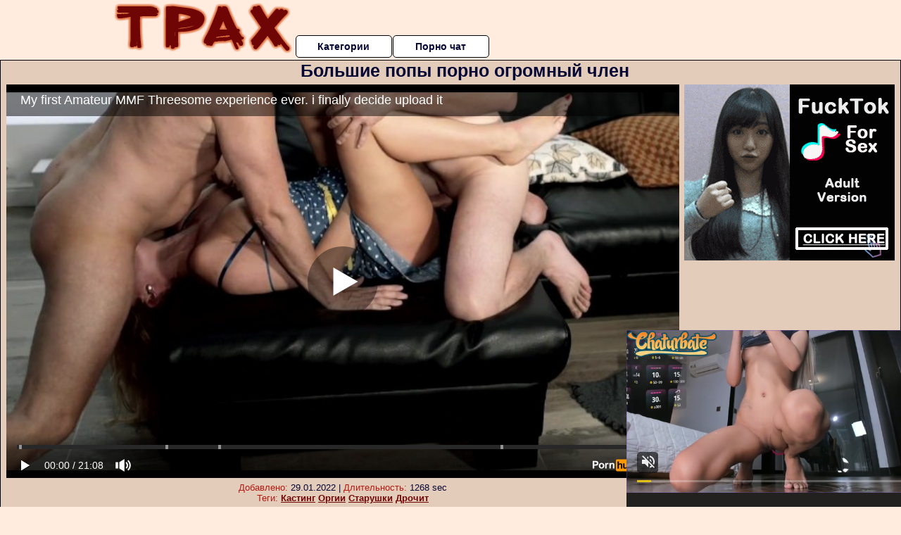

--- FILE ---
content_type: text/html; charset=UTF-8
request_url: https://www.pornhub.com/embed/ph5f742f70666a8
body_size: 10857
content:
<!DOCTYPE html>
<html>
<head>
    	    <link rel="canonical" href="https://www.pornhub.com/view_video.php?viewkey=ph5f742f70666a8" />
    	<title>Embed Player - Pornhub.com</title>
            <meta name="robots" content="noindex, indexifembedded" />
    	<link rel="shortcut icon" href="https://ei.phncdn.com/www-static/favicon.ico?cache=2026012704" />
			<link rel="dns-prefetch" href="//ki.phncdn.com/">
		<link rel="dns-prefetch" href="//es.phncdn.com">
		<link rel="dns-prefetch" href="//cdn1d-static-shared.phncdn.com">
		<link rel="dns-prefetch" href="//apis.google.com">
		<link rel="dns-prefetch" href="//ajax.googleapis.com">
		<link rel="dns-prefetch" href="//www.google-analytics.com">
		<link rel="dns-prefetch" href="//twitter.com">
		<link rel="dns-prefetch" href="//p.twitter.com">
		<link rel="dns-prefetch" href="//platform.tumblr.com">
		<link rel="dns-prefetch" href="//platform.twitter.com">
		<link rel="dns-prefetch" href="//ads.trafficjunky.net">
		<link rel="dns-prefetch" href="//ads2.contentabc.com">
		<link rel="dns-prefetch" href="//cdn1.ads.contentabc.com">
		<link rel="dns-prefetch" href="//media.trafficjunky.net">
		<link rel="dns-prefetch" href="//cdn.feeds.videosz.com">
		<link rel="dns-prefetch" href="//cdn.niche.videosz.com">
		<link rel="dns-prefetch" href="//cdn1-smallimg.phncdn.com">
		<link rel="dns-prefetch" href="//m2.nsimg.net">
        <link rel="dns-prefetch" href="//imagetransform.icfcdn.com">
		<script>
        var COOKIE_DOMAIN = 'pornhub.com';
    	var page_params = {};
	</script>

        <script src="https://media.trafficjunky.net/js/holiday-promo.js"></script>
	<style>
        body {
            background: #000 none repeat scroll 0 0;
            color: #fff;
            font-family: Arial,Helvetica,sans-serif;
            font-size: 12px;
        }
        
        .removedVideo {
            width:100%;
        }
        
        .removedVideoText {
            display: block;
            text-align: center;
            padding: 0.5%;
            color: #FFFFFF;
            font-size: 1.2em;
        }
        
        .videoEmbedLink {
            position: absolute;
            top: -20px;
            left: 0;
        }
        
		.userMessageSection {
			text-align: center;
			color: #fff;
			font-family: Arial, Helvetica, sans-serif;
			padding: 20px;
			z-index: 10;
			height: 225px;
			margin: auto;
			top: 0;
			bottom: 0;
			left: 0;
			right: 0;
			position: absolute;
			box-sizing: border-box;

            &.notAvailable {
                height: 100%;

                h2 {
                    position: absolute;
                    top: 50%;
                    left: 50%;
                    transform: translate(-50%, -50%);
                }
            }
		}

		.userMessageSection a,
		.userMessageSection a:visited {
			color: #f90;
			text-decoration: none;
			cursor: pointer;
		}

		.userMessageSection a:hover {
			text-decoration: underline;
		}

		.userMessageSection h2 {
			color: #fff;
			font-family: Arial, Helvetica, sans-serif;
			font-size: 22px;
			font-weight: normal;
			height: 56px;
			line-height: 28px;
			margin: 0 auto 20px;
			padding: 0;
			text-align: center;
			width: 300px;
		}

		a.orangeButton {
			color: #000;
			background: #f90;
			border-radius: 4px;
			-webkit-border-radius: 4px;
			-moz-border-radius: 4px;
			-ms-border-radius: 4px;
			box-sizing: border-box;
			color: rgb(20, 20, 20);
			cursor: pointer;
			display: inline-block;
			font-size: 20px;
			height: 49px;
			margin-bottom: 15px;
			padding: 13px 15px;
			position: relative;
			text-align: center;
			text-decoration: none;
			width: 486px;
			border: 0;
		}

		a.orangeButton:hover {
			background: #ffa31a;
			text-decoration: none;
		}

		a.orangeButton:visited {
			color: #000;
		}

		p.last {
			font-size: 14px;
		}

		#currentVideoImage {
			opacity: .3;
			position: absolute;
			left: 0;
			top: 0;
			min-width: 100%;
			min-height: 100%;
		}

		@media all and (max-width: 520px) {
			.userMessageSection h2 {
				font-size: 18px;
				line-height: 20px;
				width: auto;
				margin-bottom: 10px;
			}
			a.orangeButton {
				width: 95%;
				font-size: 18px;
				height: 45px;
			}

			p.last {
				font-size: 12px;
			}
		}

	</style>

    </head>

<body style="position: absolute; margin:0px; height:100%; width:100%; background: #000">
			

<style>
	body {
		background: #000 none repeat scroll 0 0;
		color: #fff;
		font-family: Arial,Helvetica,sans-serif;
		font-size: 12px;
	}
	a {
		outline-style: none;
		text-decoration: none;
		color: #f90;
	}
	* {
		margin: 0;
		padding: 0;
	}
	.clear{
		clear: both;
	}
	.removedVideo{
		width:100%;
	}
	.removedVideoText, .removedVideoTextPornhub{
		display: block;
		text-align: center;
		padding: 0.5%;
		color: #FFFFFF;
		font-size: 1.2em;
	}
	.removedVideo ul {
		margin:0 auto;
		width:55%;
		height:auto;
		display: block;
	}
	.removedVideo ul li{
		list-style:none;
		display: block;
		width: 25%;
		height: auto;
		float: left;
		border-top: 2px solid #000;
		border-left: 2px solid #000;
		border-bottom: 2px solid #000;
		position: relative;
		display: block;
		box-sizing: border-box;
		background-color: #000;
	}
	.removedVideo ul li:nth-child(2n+1){
		border-right: 2px solid #000;
	}
	.removedVideo ul li a{
		display: block;
		width: 100%;
		height: 100%;
		color: #000000;
	}
	.duration{
		position: absolute;
		bottom:5px;
		left:5px;
		display: none;
		color: #FFFFFF;
	}
	.titleRelated{
		position: absolute;
		top:0;
		display: none;
		color: #f90;
	}
	.voteRelated{
		position: absolute;
		display: none;
		bottom:5px;
		right:5px;
		color: #FFFFFF;
	}
	.icon-thumb-up{
		top: 1px;
		float: right;
		border: 0;
		background: transparent url(https://ei.phncdn.com/www-static/images/sprite-pornhub-nf.png?cache=2026012704) scroll no-repeat 0 0;
		background-position: -72px -225px;
		width: 15px;
		height: 14px;
		margin-left: 4px;
	}
	.privateOverlay{
		position: absolute;
		z-index: 100;
		top: 0;
		width: 100%;
	}
	.private-vid-title{
		position: absolute;
		bottom:5%;
		width:100%;
		z-index: 150;
		text-align: center;
		font-size: 1em;
	}
	.wrapper{
		position: absolute;
		top:0;
		bottom: 0;
		right: 0;
		left: 0;
		z-index: 1;
		display: block;
	}
	.selectVideoThumb:hover .wrapper{
		background-color: #0c0c0c;
		opacity: 0.7;
	}
	.selectVideoThumb:hover .voteRelated{
		display: block;
		z-index: 20;
	}
	.selectVideoThumb:hover .titleRelated{
		display: block;
		z-index: 30;
	}
	.selectVideoThumb:hover .duration{
		display: block;
		z-index: 40;
	}
    .videoEmbedLink {
        position: absolute;
        top: 0;
        left: 0;
        pointer-events: none;
        color: transparent;
    }
	@media screen and (max-width: 1024px) {
		.removedVideo ul {
			width: 70%;
		}
		.removedVideoText{
			padding: 0.2%;
			font-size: 1.1em;
		}

	}
</style>

<script type="text/javascript">
		var compaignVersion = '-html5';
	try {
		var fo = new ActiveXObject('ShockwaveFlash.ShockwaveFlash');
		if (fo) {
			compaignVersion = '';
		}
	} catch (e) {
		if (navigator.mimeTypes
				&& navigator.mimeTypes['application/x-shockwave-flash'] != undefined
				&& navigator.mimeTypes['application/x-shockwave-flash'].enabledPlugin) {
			compaignVersion = '';

		}
	}

	function getUrlVars() {
		var vars = {},
		    parts = window.location.href.replace(/[?&]+([^=&]+)=([^&]*)/gi, function(m,key,value) {
                vars[key] = value;
            });
		return vars;
	}
</script>
	
	
<script type="text/javascript">
		document.addEventListener("click", function (e) {
		var element =  document.getElementById('removedwrapper'),
			urlToGo = '/view_video.php?viewkey=ph5f742f70666a8&utm_source=trah-video.ru&utm_medium=embed&utm_campaign=embed-removed'+compaignVersion;
		if (document.body.contains(element)) {
			// Element exists and list of video build.
			var level = 0;
			for (var element = e.target; element; element = element.parentNode) {
				if (element.id === 'x') {
					document.getElementsByClassName("selectVideoThumb").innerHTML = (level ? "inner " : "") + "x clicked";
					return;
				}
				level++;
			}
			if (level!==10){
				window.open(urlToGo, '_blank');
			}
		}
	});
</script>


		<input type="hidden" target="_blank" rel="noopener noreferrer" class="goToUrl" />
	<input type="hidden" target="_blank" rel="noopener noreferrer" class="goToUrlLogo" />
	
		
        <script src="https://cdn1d-static-shared.phncdn.com/html5player/videoPlayer/es6player/8.9.0/desktop-player.min.js"></script>

		<script>

						var flashvars = {"isVR":0,"domain":false,"experimentId":"experimentId unknown","searchEngineData":null,"maxInitialBufferLength":1,"disable_sharebar":0,"htmlPauseRoll":"false","htmlPostRoll":"false","autoplay":"false","autoreplay":"false","video_unavailable":"false","pauseroll_url":"","postroll_url":"","toprated_url":"https:\/\/www.pornhub.com\/video?o=tr&t=m","mostviewed_url":"https:\/\/www.pornhub.com\/video?o=mv&t=m","language":"en","isp":"amazon.com","geo":"united states","customLogo":"https:\/\/ei.phncdn.com\/www-static\/images\/pornhub_logo_straight.svg?cache=2026012704","trackingTimeWatched":false,"tubesCmsPrerollConfigType":"new","adRollGlobalConfig":[{"delay":[900,2000,3000],"forgetUserAfter":86400,"onNth":0,"skipDelay":5,"skippable":true,"vastSkipDelay":false,"json":"https:\/\/www.pornhub.com\/_xa\/ads?zone_id=1993741&site_id=2&preroll_type=json&channel%5Bcontext_tag%5D=rough%2Cbig-cock%2C3some%2Cthreesome%2Cmmf%2Cspit-roast%2Cupside-down%2Cfirst-threesome%2Chardcore%2Ccucold%2Cwife-sharing%2Camateur%2Ckate-truu%2Cface-fuck%2Cextreme-deepthroat%2Cdeepthroat&channel%5Bcontext_category%5D=Amateur%2CBig-Dick%2CBlonde%2CBlowjob%2CPornstar%2CThreesome%2CRough-Sex%2CVerified-Models&channel%5Bcontext_pornstar%5D=Kate-Truu%2CAxel-Truu&channel%5Binfo%5D=%7B%22actor_id%22%3A70361922%2C%22content_type%22%3A%22model%22%2C%22video_id%22%3A356329992%2C%22timestamp%22%3A1769664844%2C%22hash%22%3A%228dfac75915ecc2d7e9facb936d70da0a%22%2C%22session_id%22%3A%22615308282715625616%22%7D&noc=0&cache=1769664844&t_version=2026012704.ded8396&channel%5Bsite%5D=pornhub","user_accept_language":"","startPoint":0,"maxVideoTimeout":2000},{"delay":[900,2000,3000],"forgetUserAfter":86400,"onNth":0,"skipDelay":5,"skippable":true,"vastSkipDelay":false,"json":"https:\/\/www.pornhub.com\/_xa\/ads?zone_id=&site_id=2&preroll_type=json&channel%5Bcontext_tag%5D=rough%2Cbig-cock%2C3some%2Cthreesome%2Cmmf%2Cspit-roast%2Cupside-down%2Cfirst-threesome%2Chardcore%2Ccucold%2Cwife-sharing%2Camateur%2Ckate-truu%2Cface-fuck%2Cextreme-deepthroat%2Cdeepthroat&channel%5Bcontext_category%5D=Amateur%2CBig-Dick%2CBlonde%2CBlowjob%2CPornstar%2CThreesome%2CRough-Sex%2CVerified-Models&channel%5Bcontext_pornstar%5D=Kate-Truu%2CAxel-Truu&channel%5Binfo%5D=%7B%22actor_id%22%3A70361922%2C%22content_type%22%3A%22model%22%2C%22video_id%22%3A356329992%2C%22timestamp%22%3A1769664844%2C%22hash%22%3A%228dfac75915ecc2d7e9facb936d70da0a%22%2C%22session_id%22%3A%22615308282715625616%22%7D&noc=0&cache=1769664844&t_version=2026012704.ded8396&channel%5Bsite%5D=pornhub","user_accept_language":"","startPoint":100,"maxVideoTimeout":2000}],"embedCode":"<iframe src=\"https:\/\/www.pornhub.com\/embed\/ph5f742f70666a8\" frameborder=\"0\" width=\"560\" height=\"340\" scrolling=\"no\" allowfullscreen><\/iframe>","hidePostPauseRoll":false,"video_duration":1268,"actionTags":"Blowjob:4,Facial:289,Blowjob:392,Doggystyle:941","link_url":"https:\/\/www.pornhub.com\/view_video.php?viewkey=ph5f742f70666a8","related_url":"https:\/\/www.pornhub.com\/api\/v1\/video\/player_related_datas?id=356329992","video_title":"My first Amateur MMF Threesome experience ever. i finally decide upload it","image_url":"https:\/\/ei.phncdn.com\/videos\/202009\/30\/356329992\/original\/(m=eaAaGwObaaaa)(mh=St34nHVqVjsAf0xT)9.jpg","defaultQuality":[720,480,240,1080],"vcServerUrl":"\/svvt\/add?stype=evv&svalue=356329992&snonce=gvghsa9b1ffr2j56&skey=31089aea146de474e7bf2e2122a93becfe664e9cf796472187a42ba16a638bd5&stime=1769664844","service":"","mediaPriority":"hls","mediaDefinitions":[{"group":1,"height":480,"width":854,"defaultQuality":true,"format":"hls","videoUrl":"https:\/\/ee-h.phncdn.com\/hls\/videos\/202009\/30\/356329992\/221008_1732_480P_2000K_356329992.mp4\/master.m3u8?validfrom=1769661244&validto=1769668444&ipa=1&hdl=-1&hash=%2Bs2bflCZrdSzNed%2BFvW9UqVEgtc%3D","quality":"480","segmentFormats":{"audio":"ts_aac","video":"mpeg2_ts"}},{"group":1,"height":0,"width":0,"defaultQuality":false,"format":"mp4","videoUrl":"https:\/\/www.pornhub.com\/video\/get_media?s=eyJrIjoiMmIwODU0MDE2MGViNzljNTM1ZjNkMzFjZmZkZjZkZjNlM2Y4NmI0MWQwNTcyOTcyZGU0NTNmZTgwNTA4ZWMzMSIsInQiOjE3Njk2NjQ4NDR9&v=ph5f742f70666a8&e=1&t=p","quality":[],"remote":true}],"isVertical":"false","video_unavailable_country":"false","mp4_seek":"ms","hotspots":[193021,110294,93518,83113,75771,72172,65940,63074,59670,57509,55575,53289,51653,50858,51175,50326,51121,53010,55420,61002,65067,62222,58498,55760,53571,50395,49220,48301,47745,47117,47102,45007,43960,43270,41773,40860,40096,39712,39751,39507,38662,38939,38262,38314,38859,38848,37076,37295,37570,38037,36806,37228,37678,39398,39252,39079,41014,41393,42668,41597,39535,37233,37136,37695,36042,33717,32224,31993,32213,30765,28518,28787,28788,28403,30083,31948,32509,32303,33369,33261,33442,33421,35022,36253,37077,37908,42132,47594,54085,59658,61798,63313,62464,57843,53888,50392,46954,44149,41337,40054,38983,39236,40836,39675,36879,34761,33136,32414,31862,30441,28237,26893,28104,30477,29037,26215,25201,24137,24030,24352,23974,25761,27773,30774,36784,39837,42423,42178,41793,41518,42142,42470,43022,40333,38269,36582,35621,35620,35925,35227,35656,35074,33561,31850,30895,29573,28723,27767,26852,26816,26567,27019,28669,31554,35609,30885,29229,27885,26395,25564,23965,23818,24285,23179,22859,22794,21239,23272,24747,25112,23717,22225,22084,21298,20578,21300,22432,23046,22890,21407,20983,21000,21860,21491,21650,23230,24333,29206,33733,35042,31945,30830,31212,31355,32089,29336,30234,30646,29794,29310,28826,27458,27140,27111,27620,26647,26967,27085,26509,26731,26909,27391,27613,27273,25808,25597,24102,23687,24785,24974,24958,25400,24932,24553,23799,22928,21919,22174,22833,24136,26675,26892,27717,28738,29883,29923,31021,31716,32452,34068,35401,36870,39711,43653,45919,45966,46531,46945,48646,49079,50263,50369,48458],"thumbs":{"samplingFrequency":9,"type":"normal","cdnType":"regular","isVault":0,"urlPattern":"https:\/\/ei.phncdn.com\/videos\/202009\/30\/356329992\/timeline\/160x90\/(m=eGCaiCObaaaa)(mh=pA_hEedlJ5pB2GhN)S{5}.jpg","spritePatterns":["https:\/\/ei.phncdn.com\/videos\/202009\/30\/356329992\/timeline\/160x90\/(m=eGCaiCObaaaa)(mh=pA_hEedlJ5pB2GhN)S0.jpg","https:\/\/ei.phncdn.com\/videos\/202009\/30\/356329992\/timeline\/160x90\/(m=eGCaiCObaaaeSlnYk7T5ErgyKbgyY5LzG5LzQXMzKjNCYrMxOlT2kJT0CRSxIXgyWlhyEzQyCrn4odacqoaeo0aaaa)(mh=40GEeFgpDzVKHyJK)S0.jpg","https:\/\/ei.phncdn.com\/videos\/202009\/30\/356329992\/timeline\/160x90\/(m=eGCaiCObaaaeSlnYk7T5ErgyKbgyY5LzG5LzQXMzKjNCYrMxOlT2kJT0CRSxIXgyWlhyEzQyCrn4odacqoaeo0aaaac2LgzL92CVidmYadm58YmW8Ym1yZmYKto5iZl0LwBLXwAUv2lXydm4LdmVmLmUOgCNbabihachAaaaa)(mh=2g3o0HraTnlyje-t)S0.jpg","https:\/\/ei.phncdn.com\/videos\/202009\/30\/356329992\/timeline\/160x90\/(m=[base64])(mh=-xHqHoj2ehvRhQzU)S0.jpg","https:\/\/ei.phncdn.com\/videos\/202009\/30\/356329992\/timeline\/160x90\/(m=[base64])(mh=9GI34QuNxH1u8iFd)S0.jpg","https:\/\/ei.phncdn.com\/videos\/202009\/30\/356329992\/timeline\/160x90\/(m=[base64])(mh=gEn-9AklY94zWUJV)S0.jpg"],"thumbHeight":"90","thumbWidth":"160"},"browser_url":"http:\/\/trah-video.ru\/bolshie-chleni\/bolshie-popi-porno-ogromniy-chlen.php","morefromthisuser_url":"\/pornstar\/kate-truu\/videos","options":"iframe","cdn":"haproxy","startLagThreshold":1000,"outBufferLagThreshold":2000,"appId":"1111","cdnProvider":"ht","nextVideo":[],"video_id":356329992},
			    utmSource = document.referrer.split('/')[2];

			if (utmSource == '' || (utmSource == undefined)){
				utmSource = 'www.pornhub.com';
			}

		</script>
		<style>
			#player {
				width:100%;
				height:100%;
				padding:0;
				margin:0;
			}
			p.unavailable {
				background-color: rgba(0,0,0,0.7);
				bottom: 0;
				left: 0;
				font-size: 3em;
				padding: 40px;
				position: absolute;
				right: 0;
				text-align: center;
				top: 0;
				z-index: 999;
			}
		</style>
		<div id="player">
            <div id="player-placeholder">
                                    <picture>
                        <img src="https://ei.phncdn.com/videos/202009/30/356329992/original/(m=eaAaGwObaaaa)(mh=St34nHVqVjsAf0xT)9.jpg" alt="My first Amateur MMF Threesome experience ever. i finally decide upload it">
                    </picture>
                            </div>
        </div>
        <script type="text/javascript" >
                        // General Vars
            var embedredirect = {
                    mftuUrl : false,
                    mostViewedUrl : false,
                    relatedUrl : false,
                    topRatedUrl : false,
                    onFullscreen: false,
                    videoArea: false,
                    relatedBtns: false,
                    onMenu : false,
                    watchHD : false,
                    mode: 'affiliate'
                },
                phWhiteliste = [
                    "www.keezmovies.com"
                ],
                vastArray = [],
                isVr 		= flashvars.isVR,
                hasPingedVcServer = false;
                //globalPrerollSwitch = typeof flashvars.tubesCmsPrerollConfigType != 'undefined' ? flashvars.tubesCmsPrerollConfigType : null;

            // Function to white
            function whiteListeEmbedSite(){
                return phWhiteliste.indexOf(utmSource)>=0;
            }

            // Build the variables to send to the player
            if (!whiteListeEmbedSite()){
                embedredirect = {
                    mftuUrl : flashvars.morefromthisuser_url,
                    mostViewedUrl :flashvars.mostviewed_url,
                    relatedUrl : flashvars.link_url,
                    topRatedUrl : flashvars.toprated_url,
                    onFullscreen : false,
                    videoArea: false,
                    relatedBtns: false,
                    onMenu : true,
                    watchHD : false,
                    mode: 'embedded'
                };
            }

                        if (typeof flashvars.preroll !== 'undefined' && typeof page_params.holiday_promo_prem != 'undefined' && (typeof isVr !== 'undefined' && !isVr)) {
                for (var k = 0; k < flashvars.preroll.campaigns.length; k++) {
                    var obj 		= flashvars.preroll.campaigns[k],
                        clickArea   = {};

                    if(obj.clickableAreasByPlatform) {
                        var defaultValues = {
                            video: true,
                            link: true
                        }
                        clickArea = obj.clickableAreasByPlatform.pc ?  obj.clickableAreasByPlatform.pc : defaultValues;
                    }

                    vastObject = {
                        xml 			: obj.vastXml, //backend value from CMS
                        vastSkipDelay	: false,

                        rollSettings: {
                            onNth 			: obj.on_nth, //backend value from CMS
                            skipDelay 		: obj.skip_delay, //backend value from CMS
                            siteName        : 'Pornhub',
                            forgetUserAfter : obj.forgetUserAfter, //backend value from CMS
                            campaignName 	: obj.campaign_name,
                            skippable       : obj.skippable, //backend value from CMS
                            clickableAreas  : clickArea, //The objects or areas on the screen that the user can click to visit the url
                            campaignWeight	: obj.percentChance
                        }
                    };
                    vastArray.push(vastObject);
                }
            }

            /**
             * Function to convert events config to compatibility with Player version less than 6.1.*
             * @method getLegacyEventsConfig
             * @param {Object} eventsConfig
             * @return {{}} legacyEventsConfig
             */

            function getLegacyEventsConfig(eventsConfig) {
                let legacyNamesMap = {
                    'fullscreen.changed': 'onFullscreen',
                    'player.redirected' : 'onRedirect',
                    'playback.playing': 'onPlay'
                };

                return Object.entries(eventsConfig).reduce(function (acc, arr) {
                    var obj = {},
                        fileName = legacyNamesMap[arr[0]] || arr[0];
                    obj[fileName] = function (i, e, o) {
                        arr[1](o, i, e);
                    };
                    return Object.assign({}, acc, obj);
                }, {});
            }

            function registerPlayerEvents() {
                let events = {
                    // On Video Fulscreen -  HTML5 video feed trick
                    "fullscreen.changed": function(o, i) {
                        if(typeof triggerFullScreenDisplay == 'function') triggerFullScreenDisplay(i);
                    },
                    'player.redirected': function(){
                        if (typeof htEmbedTrack == 'object' && typeof htEmbedTrack.track == 'function') {
                            htEmbedTrack.track();
                        }
                    },
                    "playback.playing": function() {
                        if (flashvars.vcServerUrl == null) {
                            return;
                        }

                        setTimeout(function () {
                            if (!hasPingedVcServer) {
                                hasPingedVcServer = true;

                                var request1 = new XMLHttpRequest();
                                request1.open("GET", flashvars.vcServerUrl);
                                if (typeof liuIdOrNull !== 'undefined' && liuIdOrNull) {
                                    request1.setRequestHeader('__m', liuIdOrNull);
                                }
                                request1.send();
                            }
                        }, 10000);
                    }
                },
                playerVersion = MGP && MGP.buildInfo.playerVersion;
                return parseFloat(playerVersion) < 6.1 ? getLegacyEventsConfig(events) : events;
            }

            
            function loadThePlayer(){
                var forceAutoPlay	= getUrlVars()['autoplay'];
                                if (forceAutoPlay == undefined || forceAutoPlay != 1){
                    forceAutoPlay = false;
                } else {
                    forceAutoPlay = true;
                }

                var showOnPauseVal = !flashvars.hidePostPauseRoll;

                
                MGP.createPlayer('player', {
                    autoplay: {
                        enabled: forceAutoPlay, // Value is determined in settings.js
						initialState: true,
						retryOnFailure: false,
						switch: 'buttonbar', // 'menu' || 'buttonbar' || 'none'
                    },
                    deviceType: 'desktop',
                    quickSetup: 'pornhub',
                    embeds: {
                        enabled:true,
                        domain: true,
                        redirect:{
                            logoUrl: flashvars.link_url,
                            mftuUrl: embedredirect.mftuUrl,
                            mostViewedUrl: embedredirect.mostViewedUrl,
                            onFullscreen: embedredirect.onFullscreen,
                            onMenu: embedredirect.onMenu,
                            relatedUrl: embedredirect.relatedUrl,
                            sharebar:false,
                            topRatedUrl: embedredirect.topRatedUrl,
                            videoArea: embedredirect.videoArea
                        },
                        watchHD: embedredirect.watchHD,
                        utmRedirect:{
                            logo: true,
                            relatedBtns: embedredirect.relatedBtns,
                            thumbs: true,
                            videoArea: embedredirect.videoArea
                        }
                    },
                    mainRoll: {
                        actionTags: flashvars.actionTags,
                        mediaPriority: flashvars.mediaPriority,
                        mediaDefinition: flashvars.mediaDefinitions,
                        poster: flashvars.image_url,
                        thumbs: {
                            urlPattern: flashvars.thumbs.urlPattern,
                            samplingFrequency: flashvars.thumbs.samplingFrequency,
                            thumbWidth: flashvars.thumbs.thumbWidth,
                            thumbHeight: flashvars.thumbs.thumbHeight
                        },
                        duration: flashvars.video_duration,
                        title: flashvars.video_title,
                        videoUnavailableMessage: '',
                        videoUrl: flashvars.link_url,
                        textLinks: (typeof TEXTLINKS !== 'undefined') ? TEXTLINKS : []
                    },

                    hlsConfig: {
                        maxInitialBufferLength: flashvars.maxInitialBufferLength,
                        maxBufferLength: 20,
                        maxMaxBufferLength: 20
                    },

                    features:{
                        grid: true,
                        share: false,
                        logo: true,
                        themeColor: '#f6921e',
                        cinema: false,
                        options:false,
                        hideControlsTimeout: 2,
                        qualityInControlBar: true
                    },
                    referrerUrl:utmSource,
                    menu: {
                        relatedUrl: flashvars.related_url,
						relatedData: [["https:\/\/pix-cdn77.phncdn.com\/c6371\/videos\/202509\/22\/23532765\/original_23532765.mp4\/plain\/ex:1:no\/bg:0:0:0\/rs:fit:160:120\/vts:192?hash=x-2fxdKgaX1iXuhxr9OWCzxrqeU=&validto=1769751244","Cuck husband invites group of Mexicans to gangbang his wife","9:35",92,"https:\/\/www.pornhub.com\/view_video.php?viewkey=68d0c5a958ef7",61250,"https:\/\/kw.phncdn.com\/c6251\/videos\/202509\/22\/23532765\/360P_400K_23532765.webm?hdnea=st=1769664844~exp=1769668444~hdl=-1~hmac=09819608f68a44baf3046d5355801df347c1639f","JadeKink1","https:\/\/www.pornhub.com\/model\/jade-kink","https:\/\/ei.phncdn.com\/www-static\/images\/verified-badge.svg",{"isWatched":false,"isFree":false,"isCC":false,"isInteractive":false,"languageCode":"","hasTrophy":false,"hasCheckmark":true,"isChannel":false,"highResThumb":"https:\/\/pix-cdn77.phncdn.com\/c6371\/videos\/202509\/22\/23532765\/original_23532765.mp4\/plain\/ex:1:no\/bg:0:0:0\/rs:fit:323:182\/vts:192?hash=tWpKO9w_PLSy1T4OUoKRW6SISDQ=&validto=1769751244"}],["https:\/\/ei.phncdn.com\/videos\/202411\/28\/461136391\/original\/(m=eGcEGgaaaa)(mh=VLlRnW8dF0TK-DgO)2.jpg","Wife agrees to suck stranger&#039;s cock. Threesome. Mfm. Part 1. Ep 1432","11:41",81,"https:\/\/www.pornhub.com\/view_video.php?viewkey=6748758326a0e",33263,"https:\/\/kw.phncdn.com\/videos\/202411\/28\/461136391\/360P_400K_461136391.webm?hdnea=st=1769664844~exp=1769668444~hdl=-1~hmac=6b59fdec8b41f9be1a6e53f5ba1224f79ce87676","Farfallasexwife222","https:\/\/www.pornhub.com\/model\/farfallasexwife222","https:\/\/ei.phncdn.com\/www-static\/images\/verified-badge.svg",{"isWatched":false,"isFree":false,"isCC":false,"isInteractive":false,"languageCode":"","hasTrophy":false,"hasCheckmark":true,"isChannel":false,"highResThumb":"https:\/\/ei.phncdn.com\/videos\/202411\/28\/461136391\/original\/(m=edLTGgaaaa)(mh=jdRaD793EQ8DYKat)2.jpg"}],["https:\/\/ei.phncdn.com\/videos\/202305\/29\/432516151\/original\/(m=eGcEGgaaaa)(mh=zNdg2XZCFYk08OKw)11.jpg","Share your wife with a friend. Threesome mfm. Double cum. Ep 26. (2421)","5:27",74,"https:\/\/www.pornhub.com\/view_video.php?viewkey=6475140f1ab9a",31212,"https:\/\/kw.phncdn.com\/videos\/202305\/29\/432516151\/360P_400K_432516151.webm?hdnea=st=1769664844~exp=1769668444~hdl=-1~hmac=ddcde46980daa284d7220dc729753d32a8572b78","Bisex_cuckold55","https:\/\/www.pornhub.com\/model\/bisex_cuckold55","https:\/\/ei.phncdn.com\/www-static\/images\/verified-badge.svg",{"isWatched":false,"isFree":false,"isCC":false,"isInteractive":false,"languageCode":"ru","hasTrophy":false,"hasCheckmark":true,"isChannel":false,"highResThumb":"https:\/\/ei.phncdn.com\/videos\/202305\/29\/432516151\/original\/(m=edLTGgaaaa)(mh=y8RQKXENz_Ri8Lsi)11.jpg"}],["https:\/\/ei.phncdn.com\/videos\/202304\/14\/429508621\/thumbs_15\/(m=eGcEGgaaaa)(mh=zp_95t2SQEZHUwzF)8.jpg","Slut Wife Takes Dick from Both Ends","22:44",87,"https:\/\/www.pornhub.com\/view_video.php?viewkey=643959c31e2d0",530425,"https:\/\/kw.phncdn.com\/videos\/202304\/14\/429508621\/360P_400K_429508621.webm?hdnea=st=1769664844~exp=1769668444~hdl=-1~hmac=be68161cf7a49bee1d3a83db7dd05ba7e7949d45","vinnymacndelilah","https:\/\/www.pornhub.com\/model\/vinnymacndelilah","https:\/\/ei.phncdn.com\/www-static\/images\/verified-badge.svg",{"isWatched":false,"isFree":false,"isCC":false,"isInteractive":false,"languageCode":"","hasTrophy":false,"hasCheckmark":true,"isChannel":false,"highResThumb":"https:\/\/ei.phncdn.com\/videos\/202304\/14\/429508621\/thumbs_15\/(m=edLTGgaaaa)(mh=veEX1gHfjX8FuuKE)8.jpg"}],["https:\/\/ei.phncdn.com\/videos\/202410\/19\/459357881\/original\/(m=eGcEGgaaaa)(mh=B3DIPKiX-LdwC2nJ)3.jpg","He Shared His Wife In A Threesome. Mfm. Part 1. Ep 1512","11:46",68,"https:\/\/www.pornhub.com\/view_video.php?viewkey=6713b99d4e938",10262,"https:\/\/kw.phncdn.com\/videos\/202410\/19\/459357881\/360P_400K_459357881.webm?hdnea=st=1769664844~exp=1769668444~hdl=-1~hmac=3e63cd426861f60ea30483f7bfedf502f1db7a2b","Bisex_cuckold55","https:\/\/www.pornhub.com\/model\/bisex_cuckold55","https:\/\/ei.phncdn.com\/www-static\/images\/verified-badge.svg",{"isWatched":false,"isFree":false,"isCC":false,"isInteractive":false,"languageCode":"","hasTrophy":false,"hasCheckmark":true,"isChannel":false,"highResThumb":"https:\/\/ei.phncdn.com\/videos\/202410\/19\/459357881\/original\/(m=edLTGgaaaa)(mh=8ebvKEkf05b88KAU)3.jpg"}],["https:\/\/ei.phncdn.com\/videos\/202402\/29\/448894921\/thumbs_15\/(m=eGcEGgaaaa)(mh=VYUxlo4EczeF6a9N)3.jpg","Perfect Stranger: Blindfolded Fuck Arranged for Hotwife Slut Vanessa Cliff","9:31",85,"https:\/\/www.pornhub.com\/view_video.php?viewkey=65e113b35211c",42786,"https:\/\/kw.phncdn.com\/videos\/202402\/29\/448894921\/360P_400K_448894921.webm?hdnea=st=1769664844~exp=1769668444~hdl=-1~hmac=3952bef2e2b3cfbbf56c2c36d207e09a1f24b1c5","VanessaCliff_4you","https:\/\/www.pornhub.com\/pornstar\/vanessa-cliff","https:\/\/ei.phncdn.com\/www-static\/images\/verified-badge.svg",{"isWatched":false,"isFree":false,"isCC":false,"isInteractive":false,"languageCode":"","hasTrophy":false,"hasCheckmark":true,"isChannel":false,"highResThumb":"https:\/\/ei.phncdn.com\/videos\/202402\/29\/448894921\/thumbs_15\/(m=edLTGgaaaa)(mh=TlXWWV8FVY179SFX)3.jpg"}],["https:\/\/ei.phncdn.com\/videos\/202210\/28\/418415641\/original\/(m=eGcEGgaaaa)(mh=w4yjTC_hFeJvYtV0)1.jpg","milf facefucked and dp mmf","24:01",85,"https:\/\/www.pornhub.com\/view_video.php?viewkey=ph635bab47867e6",502568,"https:\/\/kw.phncdn.com\/videos\/202210\/28\/418415641\/360P_400K_418415641.webm?hdnea=st=1769664844~exp=1769668444~hdl=-1~hmac=a71ba80eb1af8352f59cda6e0b99b3630c2f0928","vinnymacndelilah","https:\/\/www.pornhub.com\/model\/vinnymacndelilah","https:\/\/ei.phncdn.com\/www-static\/images\/verified-badge.svg",{"isWatched":false,"isFree":false,"isCC":false,"isInteractive":false,"languageCode":"","hasTrophy":false,"hasCheckmark":true,"isChannel":false,"highResThumb":"https:\/\/ei.phncdn.com\/videos\/202210\/28\/418415641\/original\/(m=edLTGgaaaa)(mh=KzDIasjLU9v5ptWq)1.jpg"}],["https:\/\/ei.phncdn.com\/videos\/202505\/06\/468238965\/original\/(m=eGcEGgaaaa)(mh=GwO2d-dI78Ji5doA)3.jpg","delilah gets double the dick in the rv","88:07",86,"https:\/\/www.pornhub.com\/view_video.php?viewkey=68193cc958924",116305,"https:\/\/kw.phncdn.com\/videos\/202505\/06\/468238965\/250507_1930_360P_400K_468238965.webm?hdnea=st=1769664844~exp=1769668444~hdl=-1~hmac=b59614753e4ade674bf679f7b4ac9683dfd37abe","vinnymacndelilah","https:\/\/www.pornhub.com\/model\/vinnymacndelilah","https:\/\/ei.phncdn.com\/www-static\/images\/verified-badge.svg",{"isWatched":false,"isFree":false,"isCC":false,"isInteractive":false,"languageCode":"","hasTrophy":false,"hasCheckmark":true,"isChannel":false,"highResThumb":"https:\/\/ei.phncdn.com\/videos\/202505\/06\/468238965\/original\/(m=edLTGgaaaa)(mh=dW00mas32aAbjznV)3.jpg"}],["https:\/\/ei.phncdn.com\/videos\/202210\/15\/417623731\/thumbs_5\/(m=eGcEGgaaaa)(mh=MSVfD5fvvT1TyQdG)9.jpg","Spitroast my slutty milf Wife sharing dp","18:48",82,"https:\/\/www.pornhub.com\/view_video.php?viewkey=ph634b35c05363d",1553144,"https:\/\/kw.phncdn.com\/videos\/202210\/15\/417623731\/360P_400K_417623731.webm?hdnea=st=1769664844~exp=1769668444~hdl=-1~hmac=2ae50868f09a6a6107f254a0f35aff300cbcfcef","vinnymacndelilah","https:\/\/www.pornhub.com\/model\/vinnymacndelilah","https:\/\/ei.phncdn.com\/www-static\/images\/verified-badge.svg",{"isWatched":false,"isFree":false,"isCC":false,"isInteractive":false,"languageCode":"","hasTrophy":false,"hasCheckmark":true,"isChannel":false,"highResThumb":"https:\/\/ei.phncdn.com\/videos\/202210\/15\/417623731\/thumbs_5\/(m=edLTGgaaaa)(mh=o4k9F8QegWp5zaqt)9.jpg"}],["https:\/\/ei.phncdn.com\/videos\/202110\/11\/396192461\/original\/(m=eGcEGgaaaa)(mh=-jhNsvNwNl3XYzVR)11.jpg","FIRST THREESOME AMATEUR ANAL CREAMPIE HOMEMADE FOR 50 YEARS OLD BLONDE MATURE 2of3","12:22",84,"https:\/\/www.pornhub.com\/view_video.php?viewkey=ph61646b8a4a30c",46056,"https:\/\/kw.phncdn.com\/videos\/202110\/11\/396192461\/360P_400K_396192461.webm?hdnea=st=1769664844~exp=1769668444~hdl=-1~hmac=e0ae04f9380f872e934c68b7c2bd5fdf7fb77b8b","livingcolors-vip","https:\/\/www.pornhub.com\/model\/livingcolors","https:\/\/ei.phncdn.com\/www-static\/images\/verified-badge.svg",{"isWatched":false,"isFree":false,"isCC":false,"isInteractive":false,"languageCode":"fr","hasTrophy":false,"hasCheckmark":true,"isChannel":false,"highResThumb":"https:\/\/ei.phncdn.com\/videos\/202110\/11\/396192461\/original\/(m=edLTGgaaaa)(mh=qGUXKVkCjfrlEOQL)11.jpg"}],["https:\/\/ei.phncdn.com\/videos\/202212\/14\/421357531\/original\/(m=eGcEGgaaaa)(mh=IEASoxCECH6PpClq)8.jpg","Hot mom summer Share my Wife with Best Friend Threesome","22:01",89,"https:\/\/www.pornhub.com\/view_video.php?viewkey=ph63991495964c2",409983,"https:\/\/kw.phncdn.com\/videos\/202212\/14\/421357531\/360P_400K_421357531.webm?hdnea=st=1769664844~exp=1769668444~hdl=-1~hmac=e100f4af77d8ebc85d1ceda6398995ca4f450973","vinnymacndelilah","https:\/\/www.pornhub.com\/model\/vinnymacndelilah","https:\/\/ei.phncdn.com\/www-static\/images\/verified-badge.svg",{"isWatched":false,"isFree":false,"isCC":false,"isInteractive":false,"languageCode":"","hasTrophy":false,"hasCheckmark":true,"isChannel":false,"highResThumb":"https:\/\/ei.phncdn.com\/videos\/202212\/14\/421357531\/original\/(m=edLTGgaaaa)(mh=VkW8LHeWyd9iG7V9)8.jpg"}],["https:\/\/ei.phncdn.com\/videos\/202504\/16\/467360785\/original\/(m=eGcEGgaaaa)(mh=iyl4QhbRoRFAmyx7)13.jpg","YOUNG BIKINI SLUTWIFE SWALLOWS DADDY AND GRANDPAS CUMSHOTS | DADDYSCOWGIRL","7:54",90,"https:\/\/www.pornhub.com\/view_video.php?viewkey=67ffe89d46097",25960,"https:\/\/kw.phncdn.com\/videos\/202504\/16\/467360785\/360P_400K_467360785.webm?hdnea=st=1769664844~exp=1769668444~hdl=-1~hmac=71e3d49aebc72c3eba4533b4b0cc71dfda1f24ab","daddyscowgirlvideo","https:\/\/www.pornhub.com\/model\/daddyscowgirlvideo","https:\/\/ei.phncdn.com\/www-static\/images\/verified-badge.svg",{"isWatched":false,"isFree":false,"isCC":false,"isInteractive":false,"languageCode":"","hasTrophy":false,"hasCheckmark":true,"isChannel":false,"highResThumb":"https:\/\/ei.phncdn.com\/videos\/202504\/16\/467360785\/original\/(m=edLTGgaaaa)(mh=MdSeM39JhN_t3PHM)13.jpg"}],["https:\/\/ei.phncdn.com\/videos\/202210\/31\/418597151\/original\/(m=eGcEGgaaaa)(mh=IFspiQoiQJMmE7Lg)6.jpg","slut wife on knees tag teamed","32:40",87,"https:\/\/www.pornhub.com\/view_video.php?viewkey=ph635fd01b0fd7b",219932,"https:\/\/kw.phncdn.com\/videos\/202210\/31\/418597151\/360P_400K_418597151.webm?hdnea=st=1769664844~exp=1769668444~hdl=-1~hmac=594357e26516d524aac40572718b25c198d439d6","vinnymacndelilah","https:\/\/www.pornhub.com\/model\/vinnymacndelilah","https:\/\/ei.phncdn.com\/www-static\/images\/verified-badge.svg",{"isWatched":false,"isFree":false,"isCC":false,"isInteractive":false,"languageCode":"","hasTrophy":false,"hasCheckmark":true,"isChannel":false,"highResThumb":"https:\/\/ei.phncdn.com\/videos\/202210\/31\/418597151\/original\/(m=edLTGgaaaa)(mh=1ztCMQ8vwaY_vkB6)6.jpg"}],["https:\/\/ei.phncdn.com\/videos\/202212\/05\/420819971\/thumbs_5\/(m=eGcEGgaaaa)(mh=2IEcwLwu43wqd4I1)10.jpg","First threesome, milf gets it rough from husband and best friend","14:45",88,"https:\/\/www.pornhub.com\/view_video.php?viewkey=ph638db4c053503",240139,"https:\/\/kw.phncdn.com\/videos\/202212\/05\/420819971\/360P_400K_420819971.webm?hdnea=st=1769664844~exp=1769668444~hdl=-1~hmac=87706b39184ccb52fe65b685d91d5bb42d284f5e","vinnymacndelilah","https:\/\/www.pornhub.com\/model\/vinnymacndelilah","https:\/\/ei.phncdn.com\/www-static\/images\/verified-badge.svg",{"isWatched":false,"isFree":false,"isCC":false,"isInteractive":false,"languageCode":"","hasTrophy":false,"hasCheckmark":true,"isChannel":false,"highResThumb":"https:\/\/ei.phncdn.com\/videos\/202212\/05\/420819971\/thumbs_5\/(m=edLTGgaaaa)(mh=ClAgsV7KCP667q14)10.jpg"}],["https:\/\/ei.phncdn.com\/videos\/202405\/23\/452841591\/original\/(m=eGcEGgaaaa)(mh=Z7zthuN1WqCsvugT)13.jpg","Fuck my mouth, both of you. mmf wife sharing","18:56",88,"https:\/\/www.pornhub.com\/view_video.php?viewkey=664ee1ed9da44",110484,"https:\/\/kw.phncdn.com\/videos\/202405\/23\/452841591\/360P_400K_452841591.webm?hdnea=st=1769664844~exp=1769668444~hdl=-1~hmac=43bd13a79cece9626346d050990317610158e672","vinnymacndelilah","https:\/\/www.pornhub.com\/model\/vinnymacndelilah","https:\/\/ei.phncdn.com\/www-static\/images\/verified-badge.svg",{"isWatched":false,"isFree":false,"isCC":false,"isInteractive":false,"languageCode":"","hasTrophy":false,"hasCheckmark":true,"isChannel":false,"highResThumb":"https:\/\/ei.phncdn.com\/videos\/202405\/23\/452841591\/original\/(m=edLTGgaaaa)(mh=k4kkjkhxKdMPt_K_)13.jpg"}],["https:\/\/ei.phncdn.com\/videos\/202504\/13\/467185475\/original\/(m=eGcEGgaaaa)(mh=bD3WJ7vs8bHXvzWE)1.jpg","delilah takes dick like a pro","25:18",93,"https:\/\/www.pornhub.com\/view_video.php?viewkey=67fb3b4e8cb16",29212,"https:\/\/kw.phncdn.com\/videos\/202504\/13\/467185475\/360P_400K_467185475.webm?hdnea=st=1769664844~exp=1769668444~hdl=-1~hmac=73d892de1586815a8c6a508b04ccc45f6f68d6f6","vinnymacndelilah","https:\/\/www.pornhub.com\/model\/vinnymacndelilah","https:\/\/ei.phncdn.com\/www-static\/images\/verified-badge.svg",{"isWatched":false,"isFree":false,"isCC":false,"isInteractive":false,"languageCode":"","hasTrophy":false,"hasCheckmark":true,"isChannel":false,"highResThumb":"https:\/\/ei.phncdn.com\/videos\/202504\/13\/467185475\/original\/(m=edLTGgaaaa)(mh=N3qmzV4YhI1RqdpO)1.jpg"}]],
                        showOnPause: showOnPauseVal
                    },
                    events: registerPlayerEvents(),
                    vast: vastArray,
                    //vast: (globalPrerollSwitch == 'old') ? vastArray : null , // Call of the preroll campaign
                    //adRolls: ((globalPrerollSwitch == 'new' || typeof flashvars.preroll == 'undefined') && (typeof isVr !== 'undefined' && !isVr)) ? flashvars.adRollGlobalConfig : null,
                    eventTracking: {
                        params: {
                            cdn: flashvars.cdn,
                            videoId: typeof flashvars['video_id'] !== 'undefined' ? flashvars['video_id'] : '',
                            playerSource: 'embeds'
                        }
                    },
				});
            }

            var placeholder = document.getElementById('player-placeholder');
            if (placeholder && placeholder.remove && typeof placeholder.remove === 'function') {
                placeholder.remove();
            }
            loadThePlayer();

        </script>
                    <a class="videoEmbedLink" href="https://www.pornhub.com/view_video.php?viewkey=ph5f742f70666a8">My first Amateur MMF Threesome experience ever. i finally decide upload it</a>
        	
	    </body>
</html>


--- FILE ---
content_type: application/xml; charset=utf-8
request_url: https://live.trmzum.com/vast.go?spaceid=11685313&subid=PR_exo_us_7816444_pornopilotki.ru
body_size: 4115
content:
<?xml version="1.0" encoding="UTF-8"?><VAST version="3.0"> <Error><![CDATA[https://live.trmzum.com/vast.go?spaceid=11685313&act=error&code=[ERRORCODE]]]></Error><Ad id="1"><InLine><AdSystem>Admoxi</AdSystem><AdTitle><![CDATA[LETS MAKE ME SQUIRT - Goal is : FOUNTAIN SQUIRT #asian #anal #squirt #lovense #fuckmachine]]></AdTitle><Description><![CDATA[]]></Description><Impression><![CDATA[https://live.trmzum.com/vast.go?spaceid=11685313&act=logimp&xref=[base64]]]></Impression><Creatives><Creative sequence="1" id="1"><Linear skipoffset="00:00:05"><Duration>00:00:30</Duration><TrackingEvents><Tracking event="midpoint"><![CDATA[https://live.trmzum.com/vast.go?spaceid=11685313&act=midpoint&xref=[base64]]]></Tracking></TrackingEvents><VideoClicks><ClickThrough><![CDATA[https://live.trmzum.com/click.go?xref=[base64]]]></ClickThrough><ClickTracking></ClickTracking></VideoClicks><MediaFiles><MediaFile delivery="progressive" bitrate="605332" type="video/mp4"><![CDATA[https://cdn.trudigo.com/data/creatives/20298/828289.mp4]]></MediaFile><MediaFile delivery="streaming" bitrate="605332" type="application/x-mpegURL"><![CDATA[https://edge26-ams.live.mmcdn.com/live-hls/amlst:hi_miki-sd-4ecd711252da114f757f18c5fe0816f7a313808a7af4c8baad29370e80d35165_trns_h264/playlist.m3u8]]></MediaFile></MediaFiles></Linear></Creative></Creatives></InLine></Ad></VAST>